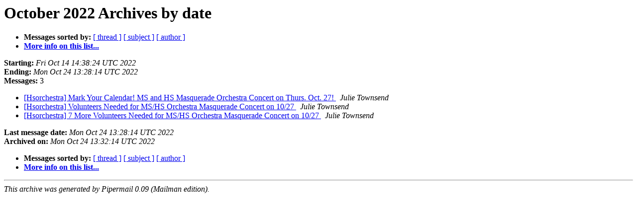

--- FILE ---
content_type: text/html
request_url: https://lists.weston.org/pipermail/hsorchestra/2022-October/date.html
body_size: 794
content:
<!DOCTYPE HTML PUBLIC "-//W3C//DTD HTML 4.01 Transitional//EN">
<HTML>
  <HEAD>
     <title>The Hsorchestra October 2022 Archive by date</title>
     <META NAME="robots" CONTENT="noindex,follow">
     <META http-equiv="Content-Type" content="text/html; charset=us-ascii">
  </HEAD>
  <BODY BGCOLOR="#ffffff">
      <a name="start"></A>
      <h1>October 2022 Archives by date</h1>
      <ul>
         <li> <b>Messages sorted by:</b>
	        <a href="thread.html#start">[ thread ]</a>
		<a href="subject.html#start">[ subject ]</a>
		<a href="author.html#start">[ author ]</a>
		

	     <li><b><a href="https://lists.weston.org/cgi-bin/mailman/listinfo/hsorchestra">More info on this list...
                    </a></b></li>
      </ul>
      <p><b>Starting:</b> <i>Fri Oct 14 14:38:24 UTC 2022</i><br>
         <b>Ending:</b> <i>Mon Oct 24 13:28:14 UTC 2022</i><br>
         <b>Messages:</b> 3<p>
     <ul>

<LI><A HREF="000269.html">[Hsorchestra] Mark Your Calendar! MS and HS Masquerade Orchestra Concert on Thurs. Oct. 27!
</A><A NAME="269">&nbsp;</A>
<I>Julie Townsend
</I>

<LI><A HREF="000270.html">[Hsorchestra] Volunteers Needed for MS/HS Orchestra Masquerade Concert on 10/27
</A><A NAME="270">&nbsp;</A>
<I>Julie Townsend
</I>

<LI><A HREF="000271.html">[Hsorchestra] 7 More Volunteers Needed for MS/HS Orchestra Masquerade Concert on 10/27
</A><A NAME="271">&nbsp;</A>
<I>Julie Townsend
</I>

    </ul>
    <p>
      <a name="end"><b>Last message date:</b></a> 
       <i>Mon Oct 24 13:28:14 UTC 2022</i><br>
    <b>Archived on:</b> <i>Mon Oct 24 13:32:14 UTC 2022</i>
    <p>
   <ul>
         <li> <b>Messages sorted by:</b>
	        <a href="thread.html#start">[ thread ]</a>
		<a href="subject.html#start">[ subject ]</a>
		<a href="author.html#start">[ author ]</a>
		
	     <li><b><a href="https://lists.weston.org/cgi-bin/mailman/listinfo/hsorchestra">More info on this list...
                    </a></b></li>
     </ul>
     <p>
     <hr>
     <i>This archive was generated by
     Pipermail 0.09 (Mailman edition).</i>
  </BODY>
</HTML>

